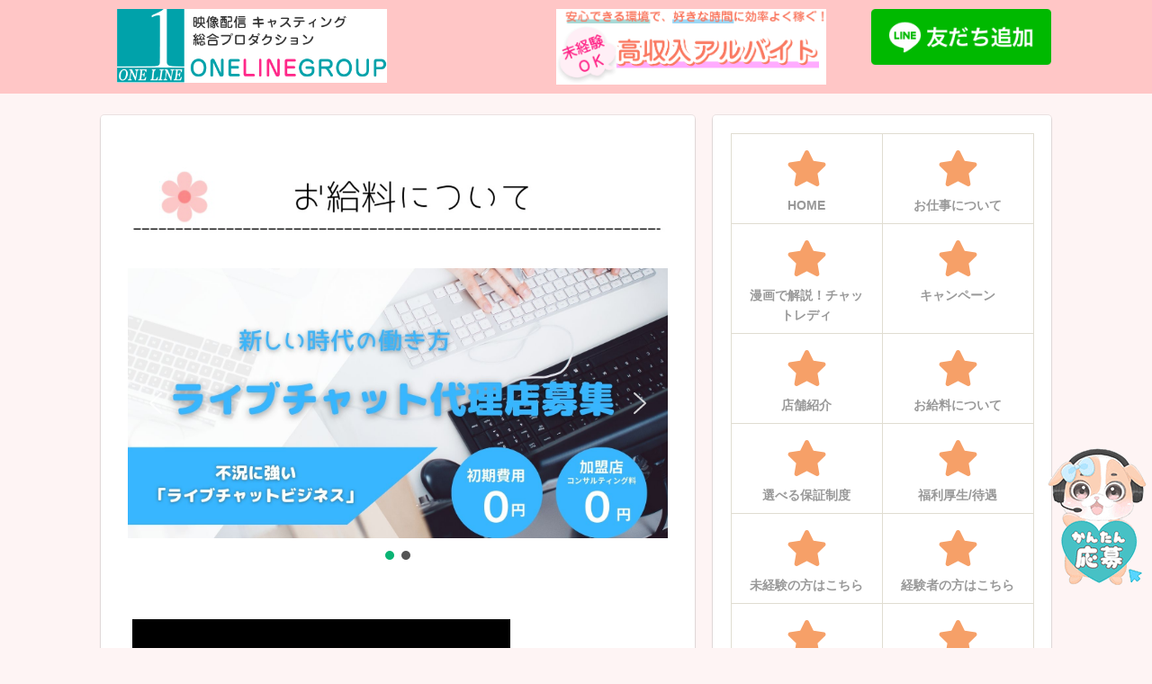

--- FILE ---
content_type: text/css
request_url: https://onelinegroup.jp/wp-content/themes/cocoon-master/skins/skin-colors-pink/style.css?ver=6.6.4&fver=20251204051348
body_size: 1732
content:
@charset "UTF-8";
/*
  Skin Name: COLORS（ピンク）
  Description: 日本の伝統色・躑躅色（#e95295）をベースとしたシンプルスキン。
  Skin URI: https://wp-cocoon.com/skin-colors/
  Author: わいひら
  Author URI: https://nelog.jp/
  Screenshot URI: https://im-cocoon.net/wp-content/uploads/colors-pink.png
  Version: 1.0.2
  Priority: 8900005000
*/
/*以下にスタイルシートを記入してください*/
body {
  background-color: #fef4f4;
}

.header, .header .site-name-text {
  color: #fff;
}

.header {
  background-color: #e95295;
}

.fixed-header .header {
  background-color: transparent;
}
.fixed-header .navi {
  box-shadow: none;
}

.widget_recent_entries ul li a:hover, .widget_categories ul li a:hover, .widget_archive ul li a:hover, .widget_pages ul li a:hover, .widget_meta ul li a:hover, .widget_rss ul li a:hover, .widget_nav_menu ul li a:hover, .tagcloud a:hover, .pagination a:hover, .pager-links a:hover span, .pagination-next-link:hover, .comment-btn:hover, .comment-reply-link:hover, .navi-footer-in a:hover, .navi-footer-in a:hover {
  background-color: rgba(233, 82, 149, 0.05);
}

.page-numbers,
.tagcloud a,
.author-box,
.ranking-item,
.pagination-next-link,
.comment-reply-link,
.toc {
  border: 1px solid #eebbcb;
}

.page-numbers,
.pagination-next-link {
  border-radius: 8px;
  background: rgba(233, 82, 149, 0.05);
}

.pagination .page-numbers,
.pager-numbers .page-numbers {
  border-radius: 99px;
}

.pagination .current,
.page-numbers.current,
.page-numbers.dots {
  background: #eebbcb;
}

.post-navi-default.post-navi-border .next-post {
  border-top-width: 1px;
  margin-top: 6px;
}

@media screen and (max-width: 480px) {
  .pager-post-navi.post-navi-square a:last-child {
    border-top-width: 1px;
    margin-top: 6px;
  }
}
.cat-label,
.mobile-menu-buttons,
.mobile-menu-buttons .menu-button > a,
.navi-menu-content,
.navi-menu-content a,
.go-to-top-button,
#submit {
  background-color: #e95295;
  color: #fff;
}

#submit {
  width: 80%;
  margin: 0 auto;
  display: block;
}

div.mobile-menu-buttons .menu-button:hover,
.navi-menu-content a:hover {
  background-color: rgba(255, 255, 255, 0.2);
  color: #fff;
}

.sidebar-menu-content {
  color: #333;
}

.cat-label {
  top: 0;
  left: 0;
  border: none;
  border-bottom-right-radius: 3px;
}

.widget_recent_entries ul li a,
.widget_categories ul li a,
.widget_archive ul li a {
  border-bottom: 1px dashed #ccc;
  padding: 5px 0;
}

.cat-item a::before {
  font-family: FontAwesome;
  content: "\f0da";
  margin-right: 6px;
}

.cat-item .children a::before {
  content: "\f105";
}

.font-awesome-5 .cat-item a::before {
  font-family: "Font Awesome 5 Free";
  font-weight: 900;
}
.font-awesome-5 .cat-item .children a::before {
  content: "\f105";
}

.post-count {
  background-color: #fdeff2;
  padding: 0 8px;
  border-radius: 6px;
  font-size: 0.8em;
}

.main,
.sidebar,
.carousel-in,
.sbp-main-before,
.sbp-footer-before,
.pbp-main-before,
.pbp-footer-before {
  box-shadow: 0 2px 2px 0 rgba(0, 0, 0, 0.16), 0 0 0 1px rgba(0, 0, 0, 0.08);
}

.a-wrap {
  box-shadow: 0 2px 2px 0 rgba(0, 0, 0, 0.16), 0 0 0 1px rgba(0, 0, 0, 0.08);
  border-radius: 4px;
  transition-duration: 0.3s;
}
.a-wrap:hover {
  background-color: transparent;
  transform: translateY(-4px);
  box-shadow: 0 0 8px rgba(0, 0, 0, 0.24);
  transition-duration: 0.3s;
}
.a-wrap > div {
  border: none;
}

.widget-entry-cards .a-wrap {
  margin-bottom: 8px;
}

.comment-list ul.children {
  padding: 0.6em;
  background-color: rgba(233, 82, 149, 0.05);
  border-left: 2px solid #eebbcb;
}

.widget-entry-cards.ranking-visible .card-thumb::before {
  border-radius: 50%;
  background: #eebbcb;
  top: -10px;
  left: -10px;
  border: 2px solid #eee;
}

.appeal-button {
  background-color: #e95295;
}

.navi {
  background-color: #fff;
  box-shadow: 0 1px 3px 0 rgba(0, 0, 0, 0.25);
  font-weight: bold;
}
.navi a:hover {
  background-color: #fff;
  text-decoration: underline;
}
.navi ul .sub-menu {
  background-color: #e95295;
  opacity: 0.95;
}
.navi ul .sub-menu a {
  color: #fff;
}
.navi ul .sub-menu a:hover {
  background-color: rgba(255, 255, 255, 0.2);
}
.navi ul .sub-menu a .sub-caption {
  opacity: 0.8;
}

.navi-in > ul .sub-menu {
  display: block;
}
.navi-in > ul .sub-menu li {
  visibility: hidden;
  transition: all 0.2s ease;
  height: 0;
  opacity: 0;
}
.navi-in > ul li:hover > ul > li {
  transition: all 0.2s ease;
  visibility: visible;
  height: 60px;
  opacity: 1;
}
.navi-in > ul .sub-menu .sub-menu li {
  display: none;
}
.navi-in > ul .sub-menu li:hover > ul > li {
  display: block;
}
.navi-in > ul > li:last-of-type .sub-menu {
  right: 0;
}

.sidebar h2,
.sidebar h3 {
  background: transparent;
  padding: 0.4em;
  margin: 0.3em 0;
}

.article h2 {
  background: #fdeff2;
  border-left: solid 5px #e95295;
}

.article h3 {
  border: none;
  border-left: solid 5px #e95295;
}

.article h4 {
  border: none;
  border-bottom: 6px solid #fdeff2;
}

.article h5,
.article h6 {
  border: none;
}

#tinymce.main {
  box-shadow: none;
}